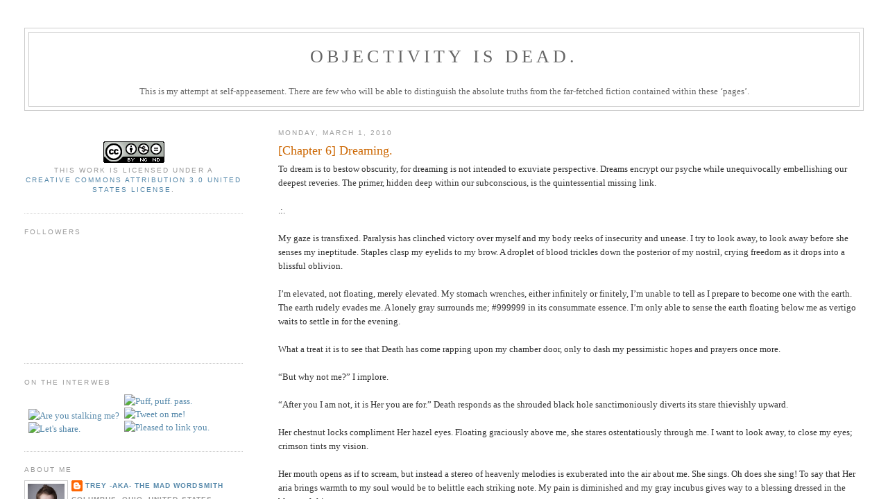

--- FILE ---
content_type: text/html; charset=utf-8
request_url: http://madwordsmith.com/
body_size: 440
content:
<!DOCTYPE HTML PUBLIC "-//W3C//DTD HTML 4.01//EN" "http://www.w3.org/TR/html4/strict.dtd">
<html>
  <head>
    <title>Objectivity is dead.</title>
    <meta name="description" content="This is my attempt at self-appeasement. This is a narrative of my life." />
    <meta name="keywords" content="" />
  </head>
  <frameset rows="100%,*" border="0">
    <frame src="http://madwordsmith.blogspot.com" frameborder="0" />
  </frameset>
</html>


--- FILE ---
content_type: text/html; charset=UTF-8
request_url: http://madwordsmith.blogspot.com/
body_size: 15636
content:
<!DOCTYPE html>
<html dir='ltr' xmlns='http://www.w3.org/1999/xhtml' xmlns:b='http://www.google.com/2005/gml/b' xmlns:data='http://www.google.com/2005/gml/data' xmlns:expr='http://www.google.com/2005/gml/expr'>
<head>
<link href='https://www.blogger.com/static/v1/widgets/2944754296-widget_css_bundle.css' rel='stylesheet' type='text/css'/>
<meta content='text/html; charset=UTF-8' http-equiv='Content-Type'/>
<meta content='blogger' name='generator'/>
<link href='http://madwordsmith.blogspot.com/favicon.ico' rel='icon' type='image/x-icon'/>
<link href='http://madwordsmith.blogspot.com/' rel='canonical'/>
<link rel="alternate" type="application/atom+xml" title="Objectivity is dead. - Atom" href="http://madwordsmith.blogspot.com/feeds/posts/default" />
<link rel="alternate" type="application/rss+xml" title="Objectivity is dead. - RSS" href="http://madwordsmith.blogspot.com/feeds/posts/default?alt=rss" />
<link rel="service.post" type="application/atom+xml" title="Objectivity is dead. - Atom" href="https://www.blogger.com/feeds/96542427325293482/posts/default" />
<link rel="me" href="https://www.blogger.com/profile/01520100720707081174" />
<!--Can't find substitution for tag [blog.ieCssRetrofitLinks]-->
<meta content='http://madwordsmith.blogspot.com/' property='og:url'/>
<meta content='Objectivity is dead.' property='og:title'/>
<meta content='&lt;center&gt;This is my attempt at self-appeasement.   There are few who will be able to distinguish the absolute truths from the far-fetched fiction contained within these ‘pages’.&lt;/center&gt;' property='og:description'/>
<title>Objectivity is dead.</title>
<style id='page-skin-1' type='text/css'><!--
/*
-----------------------------------------------
Blogger Template Style
Name:     Minima Lefty Stretch
Date:     14 Jul 2006
----------------------------------------------- */
/* Use this with templates/template-twocol.html */
body {
background:#ffffff;
margin:0;
color:#333333;
font:x-small Georgia Serif;
font-size/* */:/**/small;
font-size: /**/small;
text-align: center;
}
a:link {
color:#5588aa;
text-decoration:none;
}
a:visited {
color:#999999;
text-decoration:none;
}
a:hover {
color:#cc6600;
text-decoration:underline;
}
a img {
border-width:0;
}
/* Header
-----------------------------------------------
*/
#header-wrapper {
margin:0 2% 10px;
border:1px solid #cccccc;
}
#header-inner {
background-position: center;
margin-left: auto;
margin-right: auto;
}
#header {
margin: 5px;
border: 1px solid #cccccc;
text-align: center;
color:#666666;
}
#header h1 {
margin:5px 5px 0;
padding:15px 20px .25em;
line-height:1.2em;
text-transform:uppercase;
letter-spacing:.2em;
font: normal normal 200% Georgia, Serif;
}
#header a {
color:#666666;
text-decoration:none;
}
#header a:hover {
color:#666666;
}
#header .description {
margin:0 5px 5px;
padding:0 20px 15px;
text-transform:uppercase;
letter-spacing:.2em;
line-height: 1.4em;
font: normal normal 78% 'Trebuchet MS', Trebuchet, Arial, Verdana, Sans-serif;
color: #999999;
}
#header img {
margin-left: auto;
margin-right: auto;
}
/* Outer-Wrapper
----------------------------------------------- */
#outer-wrapper {
margin:0;
padding:10px;
text-align:left;
font: normal normal 100% Georgia, Serif;
}
#main-wrapper {
margin-right: 2%;
width: 67%;
float: right;
display: inline;       /* fix for doubling margin in IE */
word-wrap: break-word; /* fix for long text breaking sidebar float in IE */
overflow: hidden;      /* fix for long non-text content breaking IE sidebar float */
}
#sidebar-wrapper {
margin-left: 2%;
width: 25%;
float: left;
display: inline;       /* fix for doubling margin in IE */
word-wrap: break-word; /* fix for long text breaking sidebar float in IE */
overflow: hidden;      /* fix for long non-text content breaking IE sidebar float */
}
/* Headings
----------------------------------------------- */
h2 {
margin:1.5em 0 .75em;
font:normal normal 78% 'Trebuchet MS',Trebuchet,Arial,Verdana,Sans-serif;
line-height: 1.4em;
text-transform:uppercase;
letter-spacing:.2em;
color:#999999;
}
/* Posts
-----------------------------------------------
*/
h2.date-header {
margin:1.5em 0 .5em;
}
.post {
margin:.5em 0 1.5em;
border-bottom:1px dotted #cccccc;
padding-bottom:1.5em;
}
.post h3 {
margin:.25em 0 0;
padding:0 0 4px;
font-size:140%;
font-weight:normal;
line-height:1.4em;
color:#cc6600;
}
.post h3 a, .post h3 a:visited, .post h3 strong {
display:block;
text-decoration:none;
color:#cc6600;
font-weight:normal;
}
.post h3 strong, .post h3 a:hover {
color:#333333;
}
.post-body {
margin:0 0 .75em;
line-height:1.6em;
}
.post-body blockquote {
line-height:1.3em;
}
.post-footer {
margin: .75em 0;
color:#999999;
text-transform:uppercase;
letter-spacing:.1em;
font: normal normal 78% 'Trebuchet MS', Trebuchet, Arial, Verdana, Sans-serif;
line-height: 1.4em;
}
.comment-link {
margin-left:.6em;
}
.post img, table.tr-caption-container {
padding:4px;
border:1px solid #cccccc;
}
.tr-caption-container img {
border: none;
padding: 0;
}
.post blockquote {
margin:1em 20px;
}
.post blockquote p {
margin:.75em 0;
}
/* Comments
----------------------------------------------- */
#comments h4 {
margin:1em 0;
font-weight: bold;
line-height: 1.4em;
text-transform:uppercase;
letter-spacing:.2em;
color: #999999;
}
#comments-block {
margin:1em 0 1.5em;
line-height:1.6em;
}
#comments-block .comment-author {
margin:.5em 0;
}
#comments-block .comment-body {
margin:.25em 0 0;
}
#comments-block .comment-footer {
margin:-.25em 0 2em;
line-height: 1.4em;
text-transform:uppercase;
letter-spacing:.1em;
}
#comments-block .comment-body p {
margin:0 0 .75em;
}
.deleted-comment {
font-style:italic;
color:gray;
}
.feed-links {
clear: both;
line-height: 2.5em;
}
#blog-pager-newer-link {
float: left;
}
#blog-pager-older-link {
float: right;
}
#blog-pager {
text-align: center;
}
/* Sidebar Content
----------------------------------------------- */
.sidebar {
color: #666666;
line-height: 1.5em;
}
.sidebar ul {
list-style:none;
margin:0 0 0;
padding:0 0 0;
}
.sidebar li {
margin:0;
padding-top:0;
padding-right:0;
padding-bottom:.25em;
padding-left:15px;
text-indent:-15px;
line-height:1.5em;
}
.sidebar .widget, .main .widget {
border-bottom:1px dotted #cccccc;
margin:0 0 1.5em;
padding:0 0 1.5em;
}
.main .Blog {
border-bottom-width: 0;
}
/* Profile
----------------------------------------------- */
.profile-img {
float: left;
margin-top: 0;
margin-right: 5px;
margin-bottom: 5px;
margin-left: 0;
padding: 4px;
border: 1px solid #cccccc;
}
.profile-data {
margin:0;
text-transform:uppercase;
letter-spacing:.1em;
font: normal normal 78% 'Trebuchet MS', Trebuchet, Arial, Verdana, Sans-serif;
color: #999999;
font-weight: bold;
line-height: 1.6em;
}
.profile-datablock {
margin:.5em 0 .5em;
}
.profile-textblock {
margin: 0.5em 0;
line-height: 1.6em;
}
.profile-link {
font: normal normal 78% 'Trebuchet MS', Trebuchet, Arial, Verdana, Sans-serif;
text-transform: uppercase;
letter-spacing: .1em;
}
/* Footer
----------------------------------------------- */
#footer {
width:660px;
clear:both;
margin:0 auto;
padding-top:15px;
line-height: 1.6em;
text-transform:uppercase;
letter-spacing:.1em;
text-align: center;
}

--></style>
<link href='https://www.blogger.com/dyn-css/authorization.css?targetBlogID=96542427325293482&amp;zx=973f2a0c-6451-47c1-b774-c87035d62ca4' media='none' onload='if(media!=&#39;all&#39;)media=&#39;all&#39;' rel='stylesheet'/><noscript><link href='https://www.blogger.com/dyn-css/authorization.css?targetBlogID=96542427325293482&amp;zx=973f2a0c-6451-47c1-b774-c87035d62ca4' rel='stylesheet'/></noscript>
<meta name='google-adsense-platform-account' content='ca-host-pub-1556223355139109'/>
<meta name='google-adsense-platform-domain' content='blogspot.com'/>

</head>
<body>
<div class='navbar section' id='navbar'><div class='widget Navbar' data-version='1' id='Navbar1'><script type="text/javascript">
    function setAttributeOnload(object, attribute, val) {
      if(window.addEventListener) {
        window.addEventListener('load',
          function(){ object[attribute] = val; }, false);
      } else {
        window.attachEvent('onload', function(){ object[attribute] = val; });
      }
    }
  </script>
<div id="navbar-iframe-container"></div>
<script type="text/javascript" src="https://apis.google.com/js/platform.js"></script>
<script type="text/javascript">
      gapi.load("gapi.iframes:gapi.iframes.style.bubble", function() {
        if (gapi.iframes && gapi.iframes.getContext) {
          gapi.iframes.getContext().openChild({
              url: 'https://www.blogger.com/navbar/96542427325293482?origin\x3dhttp://madwordsmith.blogspot.com',
              where: document.getElementById("navbar-iframe-container"),
              id: "navbar-iframe"
          });
        }
      });
    </script><script type="text/javascript">
(function() {
var script = document.createElement('script');
script.type = 'text/javascript';
script.src = '//pagead2.googlesyndication.com/pagead/js/google_top_exp.js';
var head = document.getElementsByTagName('head')[0];
if (head) {
head.appendChild(script);
}})();
</script>
</div></div>
<div id='outer-wrapper'><div id='wrap2'>
<!-- skip links for text browsers -->
<span id='skiplinks' style='display:none;'>
<a href='#main'>skip to main </a> |
      <a href='#sidebar'>skip to sidebar</a>
</span>
<div id='header-wrapper'>
<div class='header section' id='header'><div class='widget Header' data-version='1' id='Header1'>
<div id='header-inner'>
<div class='titlewrapper'>
<h1 class='title'>
Objectivity is dead.
</h1>
</div>
<div class='descriptionwrapper'>
<p class='description'><span><center>This is my attempt at self-appeasement.   There are few who will be able to distinguish the absolute truths from the far-fetched fiction contained within these &#8216;pages&#8217;.</center></span></p>
</div>
</div>
</div></div>
</div>
<div id='content-wrapper'>
<div id='crosscol-wrapper' style='text-align:center'>
<div class='crosscol no-items section' id='crosscol'></div>
</div>
<div id='main-wrapper'>
<div class='main section' id='main'><div class='widget Blog' data-version='1' id='Blog1'>
<div class='blog-posts hfeed'>

          <div class="date-outer">
        
<h2 class='date-header'><span>Monday, March 1, 2010</span></h2>

          <div class="date-posts">
        
<div class='post-outer'>
<div class='post hentry uncustomized-post-template' itemprop='blogPost' itemscope='itemscope' itemtype='http://schema.org/BlogPosting'>
<meta content='96542427325293482' itemprop='blogId'/>
<meta content='3031578190891859968' itemprop='postId'/>
<a name='3031578190891859968'></a>
<h3 class='post-title entry-title' itemprop='name'>
<a href='http://madwordsmith.blogspot.com/2010/03/chapter-6-dreaming.html'>[Chapter 6] Dreaming.</a>
</h3>
<div class='post-header'>
<div class='post-header-line-1'></div>
</div>
<div class='post-body entry-content' id='post-body-3031578190891859968' itemprop='description articleBody'>
<span style=";font-family:verdana;font-size:100%;"  >To dream is to bestow obscurity, for dreaming is not intended to exuviate perspective. Dreams encrypt our psyche while unequivocally embellishing our deepest reveries. The primer, hidden deep within our subconscious, is the quintessential missing link.<br /><br />.:.<br /><br />My gaze is transfixed. Paralysis has clinched victory over myself and my body reeks of insecurity and unease. I try to look away, to look away before she senses my ineptitude. Staples clasp my eyelids to my brow. A droplet of blood trickles down the posterior of my nostril, crying freedom as it drops into a blissful oblivion.<br /><br />I&#8217;m elevated, not floating, merely elevated. My stomach wrenches, either infinitely or finitely, I&#8217;m unable to tell as I prepare to become one with the earth. The earth rudely evades me. A lonely gray surrounds me; #999999 in its consummate essence. I&#8217;m only able to sense the earth floating below me as vertigo waits to settle in for the evening.<br /><br />What a treat it is to see that Death has come rapping upon my chamber door, only to dash my pessimistic hopes and prayers once more.<br /><br />&#8220;But why not me?&#8221; I implore.<br /><br />&#8220;After you I am not, it is Her you are for.&#8221; Death responds as the shrouded black hole sanctimoniously diverts its stare thievishly upward.<br /><br />Her chestnut locks compliment Her hazel eyes. Floating graciously above me, she stares ostentatiously through me. I want to look away, to close my eyes; crimson tints my vision.<br /><br />Her mouth opens as if to scream, but instead a stereo of heavenly melodies is exuberated into the air about me. She sings. Oh does she sing! To say that Her aria brings warmth to my soul would be to belittle each striking note. My pain is diminished and my gray incubus gives way to a blessing dressed in the bluest of skies.<br /><br />As swiftly as bliss rises, bliss sets.<br /><br />Men from all angles are drawn. They are drawn from thin air, from above, and from sides all around. Doctors, lawyers, architects, and stockbrokers; they surround Her. They approach from above me. I try to fly but I am grounded. I outstretch my arms, but the length of my reach falls short by a distance that would otherwise be deemed negligible.<br /><br />Silence.<br /><br />She stares at me. I stare at Her. A moment of understanding. Is this emotion that she bequeaths? Longing? For fear I will never know, as she is engulfed by the offspring of everlasting dreams.<br /><br />I&#8217;m falling; Death has granted my wish. Whether &#8216;twas a moment or an eternity, &#8216;tis not for me to know. Purgatory has relinquished my soul.<br /><br />My blue is trumped by my gray which gives way to my familiar black. Hope of waking is confused with that of dying.<br /><br />---<br />Trey -AKA- The Mad Wordsmith </span><span style="font-size:100%;"><br /></span>
<div style='clear: both;'></div>
</div>
<div class='post-footer'>
<div class='post-footer-line post-footer-line-1'>
<span class='post-author vcard'>
Posted by
<span class='fn' itemprop='author' itemscope='itemscope' itemtype='http://schema.org/Person'>
<meta content='https://www.blogger.com/profile/01520100720707081174' itemprop='url'/>
<a class='g-profile' href='https://www.blogger.com/profile/01520100720707081174' rel='author' title='author profile'>
<span itemprop='name'>Trey -AKA- The Mad Wordsmith</span>
</a>
</span>
</span>
<span class='post-timestamp'>
at
<meta content='http://madwordsmith.blogspot.com/2010/03/chapter-6-dreaming.html' itemprop='url'/>
<a class='timestamp-link' href='http://madwordsmith.blogspot.com/2010/03/chapter-6-dreaming.html' rel='bookmark' title='permanent link'><abbr class='published' itemprop='datePublished' title='2010-03-01T02:10:00-05:00'>2:10:00&#8239;AM</abbr></a>
</span>
<span class='post-comment-link'>
<a class='comment-link' href='http://madwordsmith.blogspot.com/2010/03/chapter-6-dreaming.html#comment-form' onclick=''>
1 comment:
  </a>
</span>
<span class='post-icons'>
<span class='item-action'>
<a href='https://www.blogger.com/email-post/96542427325293482/3031578190891859968' title='Email Post'>
<img alt='' class='icon-action' height='13' src='https://resources.blogblog.com/img/icon18_email.gif' width='18'/>
</a>
</span>
<span class='item-control blog-admin pid-704329429'>
<a href='https://www.blogger.com/post-edit.g?blogID=96542427325293482&postID=3031578190891859968&from=pencil' title='Edit Post'>
<img alt='' class='icon-action' height='18' src='https://resources.blogblog.com/img/icon18_edit_allbkg.gif' width='18'/>
</a>
</span>
</span>
<div class='post-share-buttons goog-inline-block'>
</div>
</div>
<div class='post-footer-line post-footer-line-2'>
<span class='post-labels'>
Labels:
<a href='http://madwordsmith.blogspot.com/search/label/death' rel='tag'>death</a>,
<a href='http://madwordsmith.blogspot.com/search/label/dream' rel='tag'>dream</a>,
<a href='http://madwordsmith.blogspot.com/search/label/life' rel='tag'>life</a>
</span>
</div>
<div class='post-footer-line post-footer-line-3'>
<span class='post-location'>
</span>
</div>
</div>
</div>
</div>

          </div></div>
        

          <div class="date-outer">
        
<h2 class='date-header'><span>Monday, January 26, 2009</span></h2>

          <div class="date-posts">
        
<div class='post-outer'>
<div class='post hentry uncustomized-post-template' itemprop='blogPost' itemscope='itemscope' itemtype='http://schema.org/BlogPosting'>
<meta content='http://slantics.com/blogs/trey/images/trey_colbie.jpg' itemprop='image_url'/>
<meta content='96542427325293482' itemprop='blogId'/>
<meta content='9025197779066901217' itemprop='postId'/>
<a name='9025197779066901217'></a>
<h3 class='post-title entry-title' itemprop='name'>
<a href='http://madwordsmith.blogspot.com/2009/01/chapter-5-revelation.html'>[Chapter 5] Revelation.</a>
</h3>
<div class='post-header'>
<div class='post-header-line-1'></div>
</div>
<div class='post-body entry-content' id='post-body-9025197779066901217' itemprop='description articleBody'>
<span style=";font-family:trebuchet ms;font-size:100%;"  >She&#8217;s lying right next to me.<br /><br />Another one. Another lonely girl, another lonely night. A night fueled by absent lies, bitter drinks, and impermissible moral principles.<br /><br />How many is that now? Such a conjecture is not one I dare to cloud my disarrayed mind.<br /><br />I can&#8217;t take it. Hypocrisy thy name truly is thyself. But dare I risk sounding cliché?<br /><br />Such is too late.<br /><br />I preach. I preach to my socially ascending siblings. I preach to my depraved friends. I even risk preaching to those who truly know me best. Those of which who have stood by me since the beginning. Those who have never questioned my motives, but merely given me insight toward an outside perspective.<br /><br />I preach to you.<br /><br />My readers are all that I have, and what is it that I have given you in return? I certainly have not made you more intelligent. I haven&#8217;t given you anything you can sell for profit. All that I have given you is a metaphor for a life that is beyond control. One withstanding conformity and humility.<br /><br />Far be it for me to practice that of which I preach on a daily basis.<br /><br />Not I. Not the one seeking sexual annexation, nor the one wiping each tear away as his best friend kisses his girlfriend <span style="font-style: italic;">goodnight</span>.<br /><br />It couldn&#8217;t be&#8230; me.<br /><br />I roll my cheek onto her forehead. She&#8217;s staring at me.<br /><br />She stares at me as the other breathes deeply into my chest. Her eyes gaze gently down upon me; she is mocking me. Her glazen blue eyes, soft mysterious lips, and her Gibson acoustic guitar bolstered on her nurturing bosom. She is everything I want, and nothing I can have.<br /><br />Colbie Caillat is a metaphor for the life that I want and the woman I&#8217;d give anything for. She once said that her song, <span style="font-style: italic;">Bubbly</span>, wasn&#8217;t written about her crush but rather her <span style="font-weight: bold;">dream guy</span>. She is my dream, and I keep waking up.<br /><br />&#8220;Why do you do that?&#8221; whispered a voice, emanating from what seemed to be right within my own ear.<br /><br />&#8220;Do what?&#8221; I asked, jarring out of my daze.<br /><br />&#8220;Why do you detach yourself? You detach yourself from these girls who have deeply fallen for you, from your friends who would do anything for you. Trey, I&#8217;ve seen you detach yourself from your own family.&#8221;<br /><br />I didn&#8217;t know how to answer that.<br /><br />I&#8217;ve been asked this before, but only through Internet commentary. Never have I had these words directed toward me in such an abrasive manner. Surely this is just playful banter.<br /><br />&#8220;I&#8230; I don&#8217;t know&#8221; were the only three words I could stutter.<br /><br />She sighed, adjusting her head onto my chest as she closed her eyes. I could feel the warmth of her exhale running serenely down my ribs, diffusing itself across my stomach, as if a slow stream wallowing down a hillside into a mellow pond.<br /><br />It&#8217;s true.<br /><br />My eyes are transfixed to the sharp ridges of the ceiling above me.<br /><br />What am I hiding from? Why is it that every time someone tries to get close to me, I unceremoniously show them the proverbial door? I&#8217;m certainly not afraid of being hurt. I&#8217;ve been there and back ten times over. My heart may be callused, but far from the cause.<br /><br />What&#8217;s the differential diagnosis? Quick.<br /><br />Perhaps you&#8217;re afraid of letting such a catch down. Disappointment can be a real deal breaker these days. But no, that&#8217;s not it at all, is it Trey? You&#8217;ve known all along, you just couldn&#8217;t admit it.<br /><br />No, no it&#8217;s not. You&#8217;re afraid that she&#8217;ll let you down. You&#8217;re afraid that she will disappoint you. She&#8217;ll take every single thing that the two of you worked so hard to build, the trust, the compassion, the love, and she&#8217;ll make one tiny mistake and it will all be gone.<br /><br />You&#8217;ll crush her, but you don&#8217;t care. You won&#8217;t give a shit, all because you&#8217;re safe now. You&#8217;ve got yourself, you&#8217;ve got your words, and you&#8217;ve got your future. You have <span style="font-style: italic;">your </span>future. There will be no <span style="font-style: italic;">our</span>, there will be no <span style="font-style: italic;">we</span>, it will just be you.<br /><br />You stupid, narcissistic, son of a bitch.<br /><br />&#8220;You have to go.&#8221;<br /><br />&#8220;What?&#8221; she asked wearily.<br /><br />&#8220;I&#8217;m sorry. You have to go.&#8221;<br /></span><span style="text-decoration: underline;"><br /></span><a href="http://slantics.com/blogs/trey/images/trey_colbie.jpg" onblur="try {parent.deselectBloggerImageGracefully();} catch(e) {}"><img alt="" border="0" src="http://slantics.com/blogs/trey/images/trey_colbie.jpg" style="margin: 0pt 10px 10px 0pt; float: left; cursor: pointer; width: 403px; height: 306px;" /></a><br /><span style="text-decoration: underline;"><br /></span><span style=";font-family:trebuchet ms;font-size:100%;"  ><br /><br /><br /><br /><br /><br /><br /><br /><br /><br /><br /><br /><br /><br />---<br />Trey -AKA- The Mad Wordsmith</span>
<div style='clear: both;'></div>
</div>
<div class='post-footer'>
<div class='post-footer-line post-footer-line-1'>
<span class='post-author vcard'>
Posted by
<span class='fn' itemprop='author' itemscope='itemscope' itemtype='http://schema.org/Person'>
<meta content='https://www.blogger.com/profile/01520100720707081174' itemprop='url'/>
<a class='g-profile' href='https://www.blogger.com/profile/01520100720707081174' rel='author' title='author profile'>
<span itemprop='name'>Trey -AKA- The Mad Wordsmith</span>
</a>
</span>
</span>
<span class='post-timestamp'>
at
<meta content='http://madwordsmith.blogspot.com/2009/01/chapter-5-revelation.html' itemprop='url'/>
<a class='timestamp-link' href='http://madwordsmith.blogspot.com/2009/01/chapter-5-revelation.html' rel='bookmark' title='permanent link'><abbr class='published' itemprop='datePublished' title='2009-01-26T03:02:00-05:00'>3:02:00&#8239;AM</abbr></a>
</span>
<span class='post-comment-link'>
<a class='comment-link' href='http://madwordsmith.blogspot.com/2009/01/chapter-5-revelation.html#comment-form' onclick=''>
3 comments:
  </a>
</span>
<span class='post-icons'>
<span class='item-action'>
<a href='https://www.blogger.com/email-post/96542427325293482/9025197779066901217' title='Email Post'>
<img alt='' class='icon-action' height='13' src='https://resources.blogblog.com/img/icon18_email.gif' width='18'/>
</a>
</span>
<span class='item-control blog-admin pid-704329429'>
<a href='https://www.blogger.com/post-edit.g?blogID=96542427325293482&postID=9025197779066901217&from=pencil' title='Edit Post'>
<img alt='' class='icon-action' height='18' src='https://resources.blogblog.com/img/icon18_edit_allbkg.gif' width='18'/>
</a>
</span>
</span>
<div class='post-share-buttons goog-inline-block'>
</div>
</div>
<div class='post-footer-line post-footer-line-2'>
<span class='post-labels'>
Labels:
<a href='http://madwordsmith.blogspot.com/search/label/beethoven' rel='tag'>beethoven</a>,
<a href='http://madwordsmith.blogspot.com/search/label/colbie' rel='tag'>colbie</a>,
<a href='http://madwordsmith.blogspot.com/search/label/detach' rel='tag'>detach</a>,
<a href='http://madwordsmith.blogspot.com/search/label/house' rel='tag'>house</a>,
<a href='http://madwordsmith.blogspot.com/search/label/lonely' rel='tag'>lonely</a>,
<a href='http://madwordsmith.blogspot.com/search/label/narcissism' rel='tag'>narcissism</a>,
<a href='http://madwordsmith.blogspot.com/search/label/revelation' rel='tag'>revelation</a>
</span>
</div>
<div class='post-footer-line post-footer-line-3'>
<span class='post-location'>
</span>
</div>
</div>
</div>
</div>

          </div></div>
        

          <div class="date-outer">
        
<h2 class='date-header'><span>Friday, December 12, 2008</span></h2>

          <div class="date-posts">
        
<div class='post-outer'>
<div class='post hentry uncustomized-post-template' itemprop='blogPost' itemscope='itemscope' itemtype='http://schema.org/BlogPosting'>
<meta content='96542427325293482' itemprop='blogId'/>
<meta content='6154106126908611262' itemprop='postId'/>
<a name='6154106126908611262'></a>
<h3 class='post-title entry-title' itemprop='name'>
<a href='http://madwordsmith.blogspot.com/2008/12/chapter-4-envy.html'>[Chapter 4] Envy.</a>
</h3>
<div class='post-header'>
<div class='post-header-line-1'></div>
</div>
<div class='post-body entry-content' id='post-body-6154106126908611262' itemprop='description articleBody'>
<span style="font-size:100%;"><span style="font-family: trebuchet ms;">Perspective construes reality. It is an inevitable force that is unable to be faltered. Each passing moment of each passing day of each passing year, each changes the course of my future, the course of your future, and the course of our future as we adjust to accommodate to its obstinate errand. It has the propensity to force us all to qualify our life decisions at will.</span><br /><br /><span style="font-family: trebuchet ms;">.:.</span><br /><br /><span style="font-family: trebuchet ms;">Here I am.</span><br /><br /><span style="font-family: trebuchet ms;">Here I am, I&#8217;m leaning. I&#8217;m leaning over the same old counter, in the same old house, unable to stand upon my same old feet.</span><br /><br /><span style="font-family: trebuchet ms;">I&#8217;m staring absently into this cracked old mirror. I wonder how this mirror came to be cracked. I&#8217;m sure it did nothing to deserve such a morbid penance. Some asshole like me indubitably threw his fist in a fit of rage as he helplessly watched his reflection mock him from the other side. Mocking him for being such a failure. Mocking him for his loneliness.</span><br /><br /><span style="font-family: trebuchet ms;">The grass really must be greener.</span><br /><br /><span style="font-family: trebuchet ms;">My hands hurt. My palms on both of my hands hurt. The sharp edge of this cheap plastic laminate digs deep into my skin, but in a way it feels good. It feels good to feel. After all, emptiness succumbs to pain.</span><br /><br /><span style="font-family: trebuchet ms;">This has all become so visceral.</span><br /><br /><span style="font-family: trebuchet ms;">Two days ago my best friend of my distant youth had a baby. He had a beautiful baby girl. He had a beautiful baby girl with a beautiful Mrs. Best-Friend-to-be.</span><br /><br /><span style="font-family: trebuchet ms;">He&#8217;s always held it together.</span><br /><span style="font-family: trebuchet ms;">He&#8217;s always kept his cool.</span><br /><span style="font-family: trebuchet ms;">He&#8217;s always been the man that I&#8217;ve longed to be.</span><br /><br /><span style="font-family: trebuchet ms;">Lover at 22. Father at 23.</span><br /><br /><span style="font-family: trebuchet ms;">I don&#8217;t want a child. In fact I&#8217;d be willing to endorse Trojan right here in my own little blogging world, as long as they threw me some advertising dollars; or some free condoms.</span><br /><br /><span style="font-family: trebuchet ms;">I&#8217;m not fit to be a father. At 23 I&#8217;m not fit to take care of anyone. At 23, I&#8217;m not fit to take care of myself.</span><br /><br /><span style="font-family: trebuchet ms;">I don&#8217;t want a baby. I&#8217;m still not sure if I want to deal with the encumbrance of a romantic relationship.</span><br /><br /><span style="font-family: trebuchet ms;">I&#8217;m lonely. I&#8217;m lonely and my best friend just had a baby.</span><br /><br /><span style="font-family: trebuchet ms;">It&#8217;d be easier for me to host a conference on chaos theory for a group of physicists than it would be to wrap my head around fathering another human life.</span><br /><br /><span style="font-family: trebuchet ms;">I don&#8217;t know how he does it. I don&#8217;t know how he stays so calm. I don&#8217;t know how his demeanor is so confident and his swagger so cool.</span><br /><br /><span style="font-family: trebuchet ms;">Everyone loves him. I wish everyone loved me. I wish someone loved me.</span><br /><br /><span style="font-family: trebuchet ms;">.:.</span><br /><br /><span style="font-family: trebuchet ms;">My perspective changes every day. My perspective on life changes every day. My perspective on love, it changes every day. My perspective of my body, my perspective of my body changes. I am a self-loathing narcissist. I can look at myself in the mirror and wish that my abs were harder, my penis was bigger, and my face, well I can wish that my face wasn&#8217;t my own. I can also look in the mirror and think I&#8217;m the sexiest man alive. I can change my hair, throw on some new clothes and I can think, I can know, that a new piece of ass will be waiting for me at the door.</span><br /><br /><span style="font-family: trebuchet ms;">My perspective changes.</span><br /><br /><span style="font-family: trebuchet ms;">I love blogging. I love microblogging. I love social media. I love social media because of its boundless efficacy.</span><br /><br /><span style="font-family: trebuchet ms;">@Carolyn helped change my perspective. As quoted in the comment section of [Chapter 3] Muse from Objectivity is Dead:</span><br /></span><blockquote style="font-family: trebuchet ms;"><span style="font-size:100%;">&#8220;So, T, what is it that you're looking for that you are so firmly convinced you will never find? Methinks you may be a &#8216;petrarchan lover&#8217;&#8230;<br /><br />&#8230;Or, is it merely that your standards are so unjust that no human could ever fill this void you lug around?<br /><br />Perhaps a bit of both?<br /><br />Don't take yourself (or life) so seriously&#8230;&#8221;<br /></span></blockquote><span style="font-size:100%;"><span style="font-family: trebuchet ms;">It&#8217;s like taking punches and not being able to say stop. All I need to do is say stop and the pain goes away. All I need to do is say stop. I can&#8217;t say stop. Does this feel good? Does it feel good to feel?</span><br /><br /><span style="font-family: trebuchet ms;">Oh my God. I am a masochist.</span><br /><br /><span style="font-family: trebuchet ms;">My standards are smothering me. My back aches from lugging this burden around. No one will ever be good enough for you. I&#8217;ll never have a chance with her. Don&#8217;t let yourself get close to her. I can&#8217;t hurt her again.</span><br /><br /><span style="font-family: trebuchet ms;">It&#8217;s the chase. I&#8217;ve figured it out! It&#8217;s the chase that I love. My mind is a paradox. I don&#8217;t want to be lonely, but I know once I break down her wall of subconscious I won&#8217;t want a fucking thing to do with her. It&#8217;s a dangerous game I play. I can&#8217;t have what I don&#8217;t want, and I don&#8217;t want what I can&#8217;t have.</span><br /><br /><span style="font-family: trebuchet ms;">I&#8217;m fucked in the head. Don&#8217;t try to convince me otherwise. Either we&#8217;re all fucked, or I&#8217;m the only one. There is no happy medium. There is no common ground. There is no shade of grey.</span><br /><br /><span style="font-family: trebuchet ms;">.:.</span><br /><br /><span style="font-family: trebuchet ms;">Here I am.</span><br /><span style="font-family: trebuchet ms;">I&#8217;m staring at the same old mirror.</span><br /><span style="font-family: trebuchet ms;">This mirror is cracked, and his hands are bleeding.</span><br /><br /><span style="font-family: trebuchet ms;">It hurts.</span><br /><br /><span style="font-family: trebuchet ms;"> &#8220;There is no life without love, none worth having anyway.&#8221; -Hank Moody, Californication</span><br /><br /><span style="font-family: trebuchet ms;">---</span><br /><span style="font-family: trebuchet ms;">Trey -AKA- The Mad Wordsmith</span><br /></span>
<div style='clear: both;'></div>
</div>
<div class='post-footer'>
<div class='post-footer-line post-footer-line-1'>
<span class='post-author vcard'>
Posted by
<span class='fn' itemprop='author' itemscope='itemscope' itemtype='http://schema.org/Person'>
<meta content='https://www.blogger.com/profile/01520100720707081174' itemprop='url'/>
<a class='g-profile' href='https://www.blogger.com/profile/01520100720707081174' rel='author' title='author profile'>
<span itemprop='name'>Trey -AKA- The Mad Wordsmith</span>
</a>
</span>
</span>
<span class='post-timestamp'>
at
<meta content='http://madwordsmith.blogspot.com/2008/12/chapter-4-envy.html' itemprop='url'/>
<a class='timestamp-link' href='http://madwordsmith.blogspot.com/2008/12/chapter-4-envy.html' rel='bookmark' title='permanent link'><abbr class='published' itemprop='datePublished' title='2008-12-12T22:02:00-05:00'>10:02:00&#8239;PM</abbr></a>
</span>
<span class='post-comment-link'>
<a class='comment-link' href='http://madwordsmith.blogspot.com/2008/12/chapter-4-envy.html#comment-form' onclick=''>
2 comments:
  </a>
</span>
<span class='post-icons'>
<span class='item-action'>
<a href='https://www.blogger.com/email-post/96542427325293482/6154106126908611262' title='Email Post'>
<img alt='' class='icon-action' height='13' src='https://resources.blogblog.com/img/icon18_email.gif' width='18'/>
</a>
</span>
<span class='item-control blog-admin pid-704329429'>
<a href='https://www.blogger.com/post-edit.g?blogID=96542427325293482&postID=6154106126908611262&from=pencil' title='Edit Post'>
<img alt='' class='icon-action' height='18' src='https://resources.blogblog.com/img/icon18_edit_allbkg.gif' width='18'/>
</a>
</span>
</span>
<div class='post-share-buttons goog-inline-block'>
</div>
</div>
<div class='post-footer-line post-footer-line-2'>
<span class='post-labels'>
Labels:
<a href='http://madwordsmith.blogspot.com/search/label/baby' rel='tag'>baby</a>,
<a href='http://madwordsmith.blogspot.com/search/label/californication' rel='tag'>californication</a>,
<a href='http://madwordsmith.blogspot.com/search/label/hate' rel='tag'>hate</a>,
<a href='http://madwordsmith.blogspot.com/search/label/lonliness' rel='tag'>lonliness</a>,
<a href='http://madwordsmith.blogspot.com/search/label/love' rel='tag'>love</a>,
<a href='http://madwordsmith.blogspot.com/search/label/mirror' rel='tag'>mirror</a>,
<a href='http://madwordsmith.blogspot.com/search/label/perspective' rel='tag'>perspective</a>
</span>
</div>
<div class='post-footer-line post-footer-line-3'>
<span class='post-location'>
</span>
</div>
</div>
</div>
</div>

        </div></div>
      
</div>
<div class='blog-pager' id='blog-pager'>
<span id='blog-pager-older-link'>
<a class='blog-pager-older-link' href='http://madwordsmith.blogspot.com/search?updated-max=2008-12-12T22:02:00-05:00&amp;max-results=3' id='Blog1_blog-pager-older-link' title='Older Posts'>Older Posts</a>
</span>
<a class='home-link' href='http://madwordsmith.blogspot.com/'>Home</a>
</div>
<div class='clear'></div>
<div class='blog-feeds'>
<div class='feed-links'>
Subscribe to:
<a class='feed-link' href='http://madwordsmith.blogspot.com/feeds/posts/default' target='_blank' type='application/atom+xml'>Comments (Atom)</a>
</div>
</div>
</div></div>
</div>
<div id='sidebar-wrapper'>
<div class='sidebar section' id='sidebar'><div class='widget HTML' data-version='1' id='HTML3'>
<div class='widget-content'>
<br/>
<center>
<h2>
<a href="http://creativecommons.org/licenses/by-nc-nd/3.0/us/" target="_blank" rel="license"><img style="border-width:0" alt="Creative Commons Attribution-Noncommercial-No Derivative Works 3.0 United States License" src="http://i.creativecommons.org/l/by-nc-nd/3.0/us/88x31.png"/></a><br/>
This work is licensed under a <br/><a href="http://creativecommons.org/licenses/by/3.0/us/" target="_blank" rel="license">Creative Commons Attribution 3.0 United States License</a>.</h2>
</center>
</div>
<div class='clear'></div>
</div><div class='widget Followers' data-version='1' id='Followers1'>
<h2 class='title'>Followers</h2>
<div class='widget-content'>
<div id='Followers1-wrapper'>
<div style='margin-right:2px;'>
<div><script type="text/javascript" src="https://apis.google.com/js/platform.js"></script>
<div id="followers-iframe-container"></div>
<script type="text/javascript">
    window.followersIframe = null;
    function followersIframeOpen(url) {
      gapi.load("gapi.iframes", function() {
        if (gapi.iframes && gapi.iframes.getContext) {
          window.followersIframe = gapi.iframes.getContext().openChild({
            url: url,
            where: document.getElementById("followers-iframe-container"),
            messageHandlersFilter: gapi.iframes.CROSS_ORIGIN_IFRAMES_FILTER,
            messageHandlers: {
              '_ready': function(obj) {
                window.followersIframe.getIframeEl().height = obj.height;
              },
              'reset': function() {
                window.followersIframe.close();
                followersIframeOpen("https://www.blogger.com/followers/frame/96542427325293482?colors\x3dCgt0cmFuc3BhcmVudBILdHJhbnNwYXJlbnQaByM2NjY2NjYiByM1NTg4YWEqByNmZmZmZmYyByNjYzY2MDA6ByM2NjY2NjZCByM1NTg4YWFKByM5OTk5OTlSByM1NTg4YWFaC3RyYW5zcGFyZW50\x26pageSize\x3d21\x26hl\x3den\x26origin\x3dhttp://madwordsmith.blogspot.com");
              },
              'open': function(url) {
                window.followersIframe.close();
                followersIframeOpen(url);
              }
            }
          });
        }
      });
    }
    followersIframeOpen("https://www.blogger.com/followers/frame/96542427325293482?colors\x3dCgt0cmFuc3BhcmVudBILdHJhbnNwYXJlbnQaByM2NjY2NjYiByM1NTg4YWEqByNmZmZmZmYyByNjYzY2MDA6ByM2NjY2NjZCByM1NTg4YWFKByM5OTk5OTlSByM1NTg4YWFaC3RyYW5zcGFyZW50\x26pageSize\x3d21\x26hl\x3den\x26origin\x3dhttp://madwordsmith.blogspot.com");
  </script></div>
</div>
</div>
<div class='clear'></div>
</div>
</div><div class='widget HTML' data-version='1' id='HTML5'>
<h2 class='title'>On the Interweb</h2>
<div class='widget-content'>
<table align="left">
<tr>
<td valign="top">
&nbsp;<a href="http://www.addthis.com/feed.php?pub=MadWordsmith&h1=http%3A%2F%2Ffeeds.feedburner.com%2Fobjectivityisdead&t1=" target="_blank" title="Subscribe using any feed reader!"><img border="0" width="125" src="http://s7.addthis.com/button1-fd.gif" height="16" /></a>
<br />
&nbsp;<a href="http://www.facebook.com/profile.php?id=23302390" target="_blank" title="Are you stalking me?"><img alt="Are you stalking me?" src="http://www.slantics.com/madwordsmith/images/facebook.gif" /></a>
<br />
&nbsp;<a href="http://technorati.com/faves?sub=addfavbtn&amp;add=http://madwordsmith.blogspot.com" target="_blank" title="Let's share."><img alt="Let&#39;s share." src="http://www.slantics.com/madwordsmith/images/technorati.gif" /></a>
</td>
<td valign="top">
&nbsp;<a href="http://www.addthis.com/bookmark.php" target="_blank" onclick="window.open('http://www.addthis.com/bookmark.php?wt=nw&pub=MadWordsmith&amp;url='+encodeURIComponent(location.href)+'&amp;title='+encodeURIComponent(document.title), 'addthis', 'scrollbars=yes,menubar=no,width=620,height=520,resizable=yes,toolbar=no,location=no,status=no,screenX=200,screenY=100,left=200,top=100'); return false;" title="Puff, puff. pass."><img border="0" width="125" alt="Puff, puff. pass." src="http://s7.addthis.com/button1-share.gif" height="16" /></a>
<br />
&nbsp;<a href="http://www.twitter.com/TreyKauffman" target="_blank" title="Tweet on me!"><img alt="Tweet on me!" src="http://www.slantics.com/madwordsmith/images/twitter.gif" /></a>
<br />
&nbsp;<a href="http://www.linkedin.com/in/treykauffman" target="_blank" title="Pleased to link you."><img alt="Pleased to link you." src="http://www.slantics.com/madwordsmith/images/linkedin.gif" /></a>
</td>
</tr>
</table>
</div>
<div class='clear'></div>
</div><div class='widget Profile' data-version='1' id='Profile1'>
<h2>About Me</h2>
<div class='widget-content'>
<a href='https://www.blogger.com/profile/01520100720707081174'><img alt='My photo' class='profile-img' height='80' src='//blogger.googleusercontent.com/img/b/R29vZ2xl/AVvXsEhEK4HnWI4Jue9PKTXwRLxIjAH0azbfcL1hJEcL0lXhvioYUPOnpndbPmXRHozFzFPo_auDHM9_TiypmrBsI8iV-GQXUU9v09MlcSQtQaMMD3z8O6skyc_wK_GSiDa9GKo/s220/trey_studio.jpg' width='53'/></a>
<dl class='profile-datablock'>
<dt class='profile-data'>
<a class='profile-name-link g-profile' href='https://www.blogger.com/profile/01520100720707081174' rel='author' style='background-image: url(//www.blogger.com/img/logo-16.png);'>
Trey -AKA- The Mad Wordsmith
</a>
</dt>
<dd class='profile-data'>Columbus, Ohio, United States</dd>
<dd class='profile-textblock'>I won't devalue my words with a witty description of myself.  Read my writings and I promise you'll know more than you care to.
<br><br>
This is the narration of my life. Be sure to glance back upon archived chapters if you are a new guest to my blog.
<br><br>
You can reach me via e-mail at <a href="mailto:Trey@MadWordsmith.com">Trey@MadWordsmith.com</a>.</dd>
</dl>
<a class='profile-link' href='https://www.blogger.com/profile/01520100720707081174' rel='author'>View my complete profile</a>
<div class='clear'></div>
</div>
</div><div class='widget HTML' data-version='1' id='HTML1'>
<div class='widget-content'>
<div id="twitter_div">
<h2 class="sidebar-title">Twitter</h2>
<ul id="twitter_update_list"></ul>
<a id="twitter-link" style="display:block;text-align:right;" href="http://twitter.com/TreyKauffman" target="_blank">follow me on Twitter</a>
</div>
<script src="http://twitter.com/javascripts/blogger.js" type="text/javascript"></script>
<script src="http://twitter.com/statuses/user_timeline/TreyKauffman.json?callback=twitterCallback2&amp;count=1" type="text/javascript"></script>
</div>
<div class='clear'></div>
</div><div class='widget HTML' data-version='1' id='HTML6'>
<h2 class='title'>Subscribe via Electronic Mail</h2>
<div class='widget-content'>
<center>
<form action="http://www.feedburner.com/fb/a/emailverify" style="border:1px solid #ccc;padding:3px;text-align:center;" target="popupwindow" method="post" onsubmit="window.open('http://www.feedburner.com/fb/a/emailverifySubmit?feedId=2616939', 'popupwindow', 'scrollbars=yes,width=550,height=520');return true"><p>Enter your email address:</p><p><input style="width:140px" name="email" type="text"/></p><input value="http://feeds.feedburner.com/~e?ffid=2616939" name="url" type="hidden"/><input value="Objectivity is dead." name="title" type="hidden"/><input value="en_US" name="loc" type="hidden"/><input value="Subscribe" type="submit"/><p>Delivered by <a href="http://www.feedburner.com" target="_blank">FeedBurner</a></p></form>
</center>
</div>
<div class='clear'></div>
</div><div class='widget HTML' data-version='1' id='HTML2'>
<div class='widget-content'>
<center>
<script src="http://pub.mybloglog.com/comm3.php?mblID=2008102610100736&amp;r=widget&amp;is=small&amp;o=r&amp;ro=4&amp;cs=black&amp;ww=275&amp;wc=multiple&amp;l=n"></script>
</center>
</div>
<div class='clear'></div>
</div><div class='widget BlogArchive' data-version='1' id='BlogArchive1'>
<h2>Blog Archive</h2>
<div class='widget-content'>
<div id='ArchiveList'>
<div id='BlogArchive1_ArchiveList'>
<ul class='hierarchy'>
<li class='archivedate expanded'>
<a class='toggle' href='javascript:void(0)'>
<span class='zippy toggle-open'>

        &#9660;&#160;
      
</span>
</a>
<a class='post-count-link' href='http://madwordsmith.blogspot.com/2010/'>
2010
</a>
<span class='post-count' dir='ltr'>(1)</span>
<ul class='hierarchy'>
<li class='archivedate expanded'>
<a class='toggle' href='javascript:void(0)'>
<span class='zippy toggle-open'>

        &#9660;&#160;
      
</span>
</a>
<a class='post-count-link' href='http://madwordsmith.blogspot.com/2010/03/'>
March
</a>
<span class='post-count' dir='ltr'>(1)</span>
<ul class='posts'>
<li><a href='http://madwordsmith.blogspot.com/2010/03/chapter-6-dreaming.html'>[Chapter 6] Dreaming.</a></li>
</ul>
</li>
</ul>
</li>
</ul>
<ul class='hierarchy'>
<li class='archivedate collapsed'>
<a class='toggle' href='javascript:void(0)'>
<span class='zippy'>

        &#9658;&#160;
      
</span>
</a>
<a class='post-count-link' href='http://madwordsmith.blogspot.com/2009/'>
2009
</a>
<span class='post-count' dir='ltr'>(1)</span>
<ul class='hierarchy'>
<li class='archivedate collapsed'>
<a class='toggle' href='javascript:void(0)'>
<span class='zippy'>

        &#9658;&#160;
      
</span>
</a>
<a class='post-count-link' href='http://madwordsmith.blogspot.com/2009/01/'>
January
</a>
<span class='post-count' dir='ltr'>(1)</span>
</li>
</ul>
</li>
</ul>
<ul class='hierarchy'>
<li class='archivedate collapsed'>
<a class='toggle' href='javascript:void(0)'>
<span class='zippy'>

        &#9658;&#160;
      
</span>
</a>
<a class='post-count-link' href='http://madwordsmith.blogspot.com/2008/'>
2008
</a>
<span class='post-count' dir='ltr'>(6)</span>
<ul class='hierarchy'>
<li class='archivedate collapsed'>
<a class='toggle' href='javascript:void(0)'>
<span class='zippy'>

        &#9658;&#160;
      
</span>
</a>
<a class='post-count-link' href='http://madwordsmith.blogspot.com/2008/12/'>
December
</a>
<span class='post-count' dir='ltr'>(1)</span>
</li>
</ul>
<ul class='hierarchy'>
<li class='archivedate collapsed'>
<a class='toggle' href='javascript:void(0)'>
<span class='zippy'>

        &#9658;&#160;
      
</span>
</a>
<a class='post-count-link' href='http://madwordsmith.blogspot.com/2008/11/'>
November
</a>
<span class='post-count' dir='ltr'>(2)</span>
</li>
</ul>
<ul class='hierarchy'>
<li class='archivedate collapsed'>
<a class='toggle' href='javascript:void(0)'>
<span class='zippy'>

        &#9658;&#160;
      
</span>
</a>
<a class='post-count-link' href='http://madwordsmith.blogspot.com/2008/10/'>
October
</a>
<span class='post-count' dir='ltr'>(3)</span>
</li>
</ul>
</li>
</ul>
</div>
</div>
<div class='clear'></div>
</div>
</div><div class='widget BlogList' data-version='1' id='BlogList1'>
<h2 class='title'>Blogroll</h2>
<div class='widget-content'>
<div class='blog-list-container' id='BlogList1_container'>
<ul id='BlogList1_blogs'>
<li style='display: block;'>
<div class='blog-icon'>
</div>
<div class='blog-content'>
<div class='blog-title'>
<a href='http://purplefrogcat.blogspot.com/' target='_blank'>
purplefrogcat</a>
</div>
<div class='item-content'>
<span class='item-title'>
<a href='http://purplefrogcat.blogspot.com/2014/03/roadrunner-elementary-school.html' target='_blank'>
Roadrunner Elementary School
</a>
</span>
<div class='item-time'>
11 years ago
</div>
</div>
</div>
<div style='clear: both;'></div>
</li>
<li style='display: block;'>
<div class='blog-icon'>
</div>
<div class='blog-content'>
<div class='blog-title'>
<a href='http://drunkenjenesaisquoi.blogspot.com/' target='_blank'>
Jenesaisquoi</a>
</div>
<div class='item-content'>
<span class='item-title'>
<a href='http://drunkenjenesaisquoi.blogspot.com/2008/12/just-like-beer.html' target='_blank'>
Just like beer...
</a>
</span>
<div class='item-time'>
17 years ago
</div>
</div>
</div>
<div style='clear: both;'></div>
</li>
<li style='display: block;'>
<div class='blog-icon'>
</div>
<div class='blog-content'>
<div class='blog-title'>
<a href='http://keithsrandomranting.blogspot.com/' target='_blank'>
Odds and Ends and the Rants to Go With Them</a>
</div>
<div class='item-content'>
<span class='item-title'>
<a href='http://keithsrandomranting.blogspot.com/2008/11/online-gaming-takes-3-years-off-of-your.html' target='_blank'>
Online Gaming Takes 3 Years Off of Your Life..
</a>
</span>
<div class='item-time'>
17 years ago
</div>
</div>
</div>
<div style='clear: both;'></div>
</li>
<li style='display: block;'>
<div class='blog-icon'>
</div>
<div class='blog-content'>
<div class='blog-title'>
<a href='https://studentorgpr.wordpress.com' target='_blank'>
Student Organization PR</a>
</div>
<div class='item-content'>
<span class='item-title'>
<a href='https://studentorgpr.wordpress.com/2008/11/19/alternative-spring-break/' target='_blank'>
Alternative Spring Break
</a>
</span>
<div class='item-time'>
17 years ago
</div>
</div>
</div>
<div style='clear: both;'></div>
</li>
<li style='display: block;'>
<div class='blog-icon'>
</div>
<div class='blog-content'>
<div class='blog-title'>
<a href='http://jesseblogs.blogspot.com/' target='_blank'>
Jesse  Blogs It All</a>
</div>
<div class='item-content'>
<span class='item-title'>
<a href='http://jesseblogs.blogspot.com/2008/02/my-valentines-linky-love.html' target='_blank'>
My Valentine's Linky-Love..
</a>
</span>
<div class='item-time'>
17 years ago
</div>
</div>
</div>
<div style='clear: both;'></div>
</li>
<li style='display: none;'>
<div class='blog-icon'>
</div>
<div class='blog-content'>
<div class='blog-title'>
<a href='http://madsjensenfotoblog.blogspot.com/feeds/posts/default' target='_blank'>
madsjensenfotoblog</a>
</div>
<div class='item-content'>
<span class='item-title'>
<!--Can't find substitution for tag [item.itemTitle]-->
</span>
<div class='item-time'>
<!--Can't find substitution for tag [item.timePeriodSinceLastUpdate]-->
</div>
</div>
</div>
<div style='clear: both;'></div>
</li>
<li style='display: none;'>
<div class='blog-icon'>
</div>
<div class='blog-content'>
<div class='blog-title'>
<a href='http://jamesschumann.blogspot.com/feeds/posts/default' target='_blank'>
James' Travels through Space and Time</a>
</div>
<div class='item-content'>
<span class='item-title'>
<!--Can't find substitution for tag [item.itemTitle]-->
</span>
<div class='item-time'>
<!--Can't find substitution for tag [item.timePeriodSinceLastUpdate]-->
</div>
</div>
</div>
<div style='clear: both;'></div>
</li>
</ul>
<div class='show-option'>
<span id='BlogList1_show-n' style='display: none;'>
<a href='javascript:void(0)' onclick='return false;'>
Show 5
</a>
</span>
<span id='BlogList1_show-all' style='margin-left: 5px;'>
<a href='javascript:void(0)' onclick='return false;'>
Show All
</a>
</span>
</div>
<div class='clear'></div>
</div>
</div>
</div><div class='widget HTML' data-version='1' id='HTML4'>
<div class='widget-content'>
<center><h2><a href="http://www.mozilla.com/firefox?from=sfx&uid=0&t=308" target="_blank"><img border="0" alt="Spreadfirefox Affiliate Button" src="http://sfx-images.mozilla.org/affiliates/Buttons/firefox3/200x32_browser-all.png"/></a><br/>
View this blog the way it was meant to be<br/>viewed, download Firefox 3</h2></center>
</div>
<div class='clear'></div>
</div></div>
</div>
<!-- spacer for skins that want sidebar and main to be the same height-->
<div class='clear'>&#160;</div>
</div>
<!-- end content-wrapper -->
<div id='footer-wrapper'>
<div class='footer no-items section' id='footer'></div>
</div>
</div></div>
<!-- end outer-wrapper -->
<script type='text/javascript'>
var gaJsHost = (("https:" == document.location.protocol) ? "https://ssl." : "http://www.");
document.write(unescape("%3Cscript src='" + gaJsHost + "google-analytics.com/ga.js' type='text/javascript'%3E%3C/script%3E"));
</script>
<script type='text/javascript'>
var pageTracker = _gat._getTracker("UA-6072603-1");
pageTracker._trackPageview();
</script>

<script type="text/javascript" src="https://www.blogger.com/static/v1/widgets/2028843038-widgets.js"></script>
<script type='text/javascript'>
window['__wavt'] = 'AOuZoY4KaXaPXBafcwc-KQh8bK8HoZbP8A:1768902666886';_WidgetManager._Init('//www.blogger.com/rearrange?blogID\x3d96542427325293482','//madwordsmith.blogspot.com/','96542427325293482');
_WidgetManager._SetDataContext([{'name': 'blog', 'data': {'blogId': '96542427325293482', 'title': 'Objectivity is dead.', 'url': 'http://madwordsmith.blogspot.com/', 'canonicalUrl': 'http://madwordsmith.blogspot.com/', 'homepageUrl': 'http://madwordsmith.blogspot.com/', 'searchUrl': 'http://madwordsmith.blogspot.com/search', 'canonicalHomepageUrl': 'http://madwordsmith.blogspot.com/', 'blogspotFaviconUrl': 'http://madwordsmith.blogspot.com/favicon.ico', 'bloggerUrl': 'https://www.blogger.com', 'hasCustomDomain': false, 'httpsEnabled': true, 'enabledCommentProfileImages': true, 'gPlusViewType': 'FILTERED_POSTMOD', 'adultContent': false, 'analyticsAccountNumber': '', 'encoding': 'UTF-8', 'locale': 'en', 'localeUnderscoreDelimited': 'en', 'languageDirection': 'ltr', 'isPrivate': false, 'isMobile': false, 'isMobileRequest': false, 'mobileClass': '', 'isPrivateBlog': false, 'isDynamicViewsAvailable': true, 'feedLinks': '\x3clink rel\x3d\x22alternate\x22 type\x3d\x22application/atom+xml\x22 title\x3d\x22Objectivity is dead. - Atom\x22 href\x3d\x22http://madwordsmith.blogspot.com/feeds/posts/default\x22 /\x3e\n\x3clink rel\x3d\x22alternate\x22 type\x3d\x22application/rss+xml\x22 title\x3d\x22Objectivity is dead. - RSS\x22 href\x3d\x22http://madwordsmith.blogspot.com/feeds/posts/default?alt\x3drss\x22 /\x3e\n\x3clink rel\x3d\x22service.post\x22 type\x3d\x22application/atom+xml\x22 title\x3d\x22Objectivity is dead. - Atom\x22 href\x3d\x22https://www.blogger.com/feeds/96542427325293482/posts/default\x22 /\x3e\n', 'meTag': '\x3clink rel\x3d\x22me\x22 href\x3d\x22https://www.blogger.com/profile/01520100720707081174\x22 /\x3e\n', 'adsenseHostId': 'ca-host-pub-1556223355139109', 'adsenseHasAds': false, 'adsenseAutoAds': false, 'boqCommentIframeForm': true, 'loginRedirectParam': '', 'view': '', 'dynamicViewsCommentsSrc': '//www.blogblog.com/dynamicviews/4224c15c4e7c9321/js/comments.js', 'dynamicViewsScriptSrc': '//www.blogblog.com/dynamicviews/6e0d22adcfa5abea', 'plusOneApiSrc': 'https://apis.google.com/js/platform.js', 'disableGComments': true, 'interstitialAccepted': false, 'sharing': {'platforms': [{'name': 'Get link', 'key': 'link', 'shareMessage': 'Get link', 'target': ''}, {'name': 'Facebook', 'key': 'facebook', 'shareMessage': 'Share to Facebook', 'target': 'facebook'}, {'name': 'BlogThis!', 'key': 'blogThis', 'shareMessage': 'BlogThis!', 'target': 'blog'}, {'name': 'X', 'key': 'twitter', 'shareMessage': 'Share to X', 'target': 'twitter'}, {'name': 'Pinterest', 'key': 'pinterest', 'shareMessage': 'Share to Pinterest', 'target': 'pinterest'}, {'name': 'Email', 'key': 'email', 'shareMessage': 'Email', 'target': 'email'}], 'disableGooglePlus': true, 'googlePlusShareButtonWidth': 0, 'googlePlusBootstrap': '\x3cscript type\x3d\x22text/javascript\x22\x3ewindow.___gcfg \x3d {\x27lang\x27: \x27en\x27};\x3c/script\x3e'}, 'hasCustomJumpLinkMessage': false, 'jumpLinkMessage': 'Read more', 'pageType': 'index', 'pageName': '', 'pageTitle': 'Objectivity is dead.'}}, {'name': 'features', 'data': {}}, {'name': 'messages', 'data': {'edit': 'Edit', 'linkCopiedToClipboard': 'Link copied to clipboard!', 'ok': 'Ok', 'postLink': 'Post Link'}}, {'name': 'template', 'data': {'name': 'custom', 'localizedName': 'Custom', 'isResponsive': false, 'isAlternateRendering': false, 'isCustom': true}}, {'name': 'view', 'data': {'classic': {'name': 'classic', 'url': '?view\x3dclassic'}, 'flipcard': {'name': 'flipcard', 'url': '?view\x3dflipcard'}, 'magazine': {'name': 'magazine', 'url': '?view\x3dmagazine'}, 'mosaic': {'name': 'mosaic', 'url': '?view\x3dmosaic'}, 'sidebar': {'name': 'sidebar', 'url': '?view\x3dsidebar'}, 'snapshot': {'name': 'snapshot', 'url': '?view\x3dsnapshot'}, 'timeslide': {'name': 'timeslide', 'url': '?view\x3dtimeslide'}, 'isMobile': false, 'title': 'Objectivity is dead.', 'description': '\x3ccenter\x3eThis is my attempt at self-appeasement.   There are few who will be able to distinguish the absolute truths from the far-fetched fiction contained within these \u2018pages\u2019.\x3c/center\x3e', 'url': 'http://madwordsmith.blogspot.com/', 'type': 'feed', 'isSingleItem': false, 'isMultipleItems': true, 'isError': false, 'isPage': false, 'isPost': false, 'isHomepage': true, 'isArchive': false, 'isLabelSearch': false}}]);
_WidgetManager._RegisterWidget('_NavbarView', new _WidgetInfo('Navbar1', 'navbar', document.getElementById('Navbar1'), {}, 'displayModeFull'));
_WidgetManager._RegisterWidget('_HeaderView', new _WidgetInfo('Header1', 'header', document.getElementById('Header1'), {}, 'displayModeFull'));
_WidgetManager._RegisterWidget('_BlogView', new _WidgetInfo('Blog1', 'main', document.getElementById('Blog1'), {'cmtInteractionsEnabled': false, 'lightboxEnabled': true, 'lightboxModuleUrl': 'https://www.blogger.com/static/v1/jsbin/4049919853-lbx.js', 'lightboxCssUrl': 'https://www.blogger.com/static/v1/v-css/828616780-lightbox_bundle.css'}, 'displayModeFull'));
_WidgetManager._RegisterWidget('_HTMLView', new _WidgetInfo('HTML3', 'sidebar', document.getElementById('HTML3'), {}, 'displayModeFull'));
_WidgetManager._RegisterWidget('_FollowersView', new _WidgetInfo('Followers1', 'sidebar', document.getElementById('Followers1'), {}, 'displayModeFull'));
_WidgetManager._RegisterWidget('_HTMLView', new _WidgetInfo('HTML5', 'sidebar', document.getElementById('HTML5'), {}, 'displayModeFull'));
_WidgetManager._RegisterWidget('_ProfileView', new _WidgetInfo('Profile1', 'sidebar', document.getElementById('Profile1'), {}, 'displayModeFull'));
_WidgetManager._RegisterWidget('_HTMLView', new _WidgetInfo('HTML1', 'sidebar', document.getElementById('HTML1'), {}, 'displayModeFull'));
_WidgetManager._RegisterWidget('_HTMLView', new _WidgetInfo('HTML6', 'sidebar', document.getElementById('HTML6'), {}, 'displayModeFull'));
_WidgetManager._RegisterWidget('_HTMLView', new _WidgetInfo('HTML2', 'sidebar', document.getElementById('HTML2'), {}, 'displayModeFull'));
_WidgetManager._RegisterWidget('_BlogArchiveView', new _WidgetInfo('BlogArchive1', 'sidebar', document.getElementById('BlogArchive1'), {'languageDirection': 'ltr', 'loadingMessage': 'Loading\x26hellip;'}, 'displayModeFull'));
_WidgetManager._RegisterWidget('_BlogListView', new _WidgetInfo('BlogList1', 'sidebar', document.getElementById('BlogList1'), {'numItemsToShow': 5, 'totalItems': 7}, 'displayModeFull'));
_WidgetManager._RegisterWidget('_HTMLView', new _WidgetInfo('HTML4', 'sidebar', document.getElementById('HTML4'), {}, 'displayModeFull'));
</script>
</body>
</html>